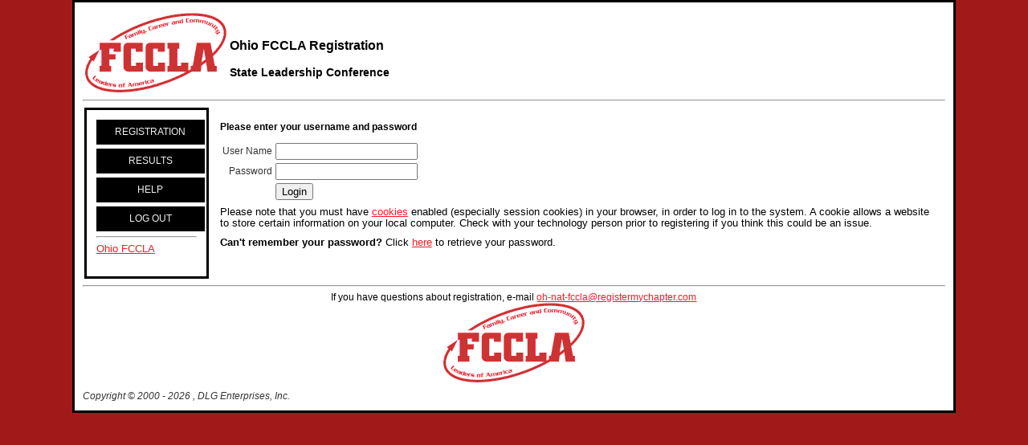

--- FILE ---
content_type: text/html
request_url: https://www.registermychapter.com/fccla/oh/Login.asp?From=Results.aspx
body_size: 1497
content:

<!DOCTYPE HTML PUBLIC "-//W3C//DTD HTML 4.01 Transitional//EN" "http://www.w3.org/TR/html4/loose.dtd">
<html>
<head>
   <link rel="stylesheet" type="text/css" href="default.css">
   <meta http-equiv="Content-Type" content="text/html; charset=utf-8">
   <meta name="robots" content="noindex, nofollow" />
   <title>Registration - Login</title>
</head>
<body>
<div id='mastercontainer'>
<div class='content'>
<table>
<table class='noprint'>
<tr>
   <td><img src='FCCLALogo.png' alt='FCCLA'></td>
   <td>
      <h2>Ohio FCCLA Registration </h2>
      <h3>State Leadership Conference</h3>
   </td>
</tr>
</table>
<hr>
<script language="JavaScript">
function changeImage(cBtn,cImg) {
   document.images[cBtn].src="images/" + cImg;
   return true;
}
function changeImageBack(cBtn,cImg) {
 document.images[cBtn].src = "images/" + cImg;
 return true;
}
</script>
<style>
   .btn-fccla-dark{width:100%;height:20px;background-color:#000000;margin-bottom:15px;text-align: center;padding-top:7px;padding-bottom:5px;}
   .btn-fccla-dark:hover{background-color:#ff0000;}
   .btn-fccla-dark > a {color:#ffffff;font-size:1.25em;text-decoration: none;font-weight: 100;}
</style>
<table cellpadding="12" width="100%">
<tr>
   <td valign="top" style="border-top: solid black; border-left: solid black; border-right: solid black; border-bottom: solid black;"
      width="125px" class="noprint">
      <div class="btn-fccla-default"><a href="Register.asp">REGISTRATION</a></div>
         <div class="btn-fccla-default"><a href="Results.aspx">RESULTS</a></div>
         <div class="btn-fccla-default">
            <a href="Help.asp">HELP</a>
         </div>
      <div class="btn-fccla-default"><a href="Logout.asp">LOG OUT</a></div><hr/>
            <a href="http://www.ohiofccla.com" target=_blank><font size=2>Ohio FCCLA</font></a><br><br>
   </td>
   <td valign="top">
   <p><b>Please enter your username and password</b></p>
<form name="LoginForm" method="post">
<table>
   <tr><td align="right">User Name</td><td><input type="text" name="UserName"></td></tr>
   <tr><td align="right">Password</td><td><input type="password" name="Password"></td></tr>
   <tr><td>&nbsp;</td><td><input type="submit" name="SubmitBtn" value="Login">
   
   </td></tr>
</table>
</form>
<p><font size="2">Please note that you must have <a href="cookies.asp">cookies</a> enabled (especially session cookies) in your browser,
in order to log in to the system.  A cookie allows a website to store certain information on your local computer. Check with your technology person prior to registering if
you think this could be an issue.</font></p>
<p><font size="2"><b>Can't remember your password?</b> Click <a href="ForgotPW.asp">here</a> to retrieve your password.</font></p>

   </td>
</tr>
</table>
<hr>
<div align="center">
<p>If you have questions about registration, e-mail <a href="mailto:oh-nat-fccla@registermychapter.com">oh-nat-fccla@registermychapter.com</a><br />
<img src="FCCLALogo.gif" /></p>
</div>
<div align='left'>
<span style='font-size: 9pt'><i>Copyright &copy; 2000
<script language='JavaScript'>
var d=new Date(); 
document.write('- '+d.getFullYear());
</script>
, DLG Enterprises, Inc.</i></span>
</div>

</body>
</html>

--- FILE ---
content_type: text/css
request_url: https://www.registermychapter.com/fccla/oh/default.css
body_size: 1566
content:
html, body { height:100%; }
body { background-color:#a11919 !important; top center repeat-y; margin-top: 0; font-family: Verdana, Arial, Helvetica, sans-serif; font-size: 12px; line-height: 130%; color: #333333; text-align: left; }

td img { display: inline; }

ul { margin-left: 1em; padding-left: 1em; list-style: outside; list-style: square; }
li { margin: 0; padding: 0; }

p { font-family: Arial, Helvetica, sans-serif; font-size: 12px; color: black; font-weight: normal; line-height: 1.2em; padding: 0; margin: 5px 0 10px 0; }
h1 { font-family: Arial, Helvetica, sans-serif; font-size: 20px; color: #FC1922; font-weight: bold; line-height: 100%; margin-bottom: 0px; padding-top: 2px; padding-bottom: 2px; }
h2 { font-family: Arial, Helvetica, sans-serif; font-size: 16px; color: #000000; font-weight: bold; line-height: 100%; margin-bottom: 0px; padding-top: 2px; padding-bottom: 2px; }
h3 { font-family: Arial, Helvetica, sans-serif; font-size: 14px; color: #000000; font-weight: bold; line-height: 100%; margin-bottom: 0px; padding-top: 2px; padding-bottom: 0px; }
h4 { font-family: Arial, Helvetica, sans-serif; font-size: 12px; color: #000000; font-weight: bold; line-height: 100%; margin-bottom: 0px; padding-top: 2px; padding-bottom: 0px; }
h5 { font-family: Arial, Helvetica, sans-serif; font-size: 11px; color: #000000; font-weight: bold; line-height: 100%; margin-bottom: 0px; padding-top: 2px; padding-bottom: 0px; }
.textSmall { font-family: Verdana, Arial, Helvetica, sans-serif; font-size: 9px; color: #666666; }


img { border: none; }
a:link { color: #FC1922; text-decoration: underline; }
a:visited { color: #666666; text-decoration: underline; }
a:hover { color: #FC1922; text-decoration: underline; }

#content { margin: auto; background-color: #FFFFFF; }
#mastercontainer { padding: 10px; width: 85%; text-align: left; background-color: #FFFFFF; border: 3px solid black; margin-top: 0; margin-right: auto; margin-left: auto; }
#newslisting { font-family:Verdana, Arial, Helvetica, sans-serif; margin-bottom: 10px; }
#news_textcontainer { width: 220px; margin-left: 5px; margin-top: 40px; }
#newsbox { height: 418px; margin-right: 0px; margin-right: 20px; }

.errmsg {color: red;font-weight: bold;}

.suckertreemenu { width: 800px; padding: 0; margin: 0 auto; background-image: url(/assets/images/menuback.gif); background-repeat: repeat-x; background-color: #000000; text-align: center; }
.suckertreemenu .subfoldericon { background-color: #F3F3F3; background-image: url(/assets/images/arrow-right.gif); background-repeat: no-repeat; background-position: right center; }
.suckertreemenu img { padding: 0; margin: 0; border: 0; }
.suckertreemenu ul { margin: 0; padding: 0; list-style-type: none; }
.suckertreemenu ul li { position: relative; display: inline; float: left; font-family: Arial, Helvetica, sans-serif; font-size: 11px; font-weight: bold; color: #FFFFFF; background-image: url(/assets/images/menuback.gif); background-repeat: repeat-x; /*\*//*/ width: 95px; /**/}

.suckertreemenu ul li a { display: block; border-left-width: 0; text-decoration: none; color: #FFFFFF; text-align: center; border-right: 1px solid #FFFFFF; padding: 7px 12px; }
.suckertreemenu ul li a:link { color: #FFFFFF; text-decoration: none; }
.suckertreemenu ul li a:hover { text-decoration: none; color: #FFFFFF; background-color: #FC1922; }
.suckertreemenu ul li a:visited { color: #FFFFFF; text-decoration: none; }
.suckertreemenu ul li ul { left: 0; position: absolute; top: 1em; display: block; visibility: hidden; }
.suckertreemenu ul li ul li { display: list-item; float: none; background-color: #CCCCCC; color: #000000; }
.suckertreemenu ul li ul li ul { left: 159px; top: 0; }
.suckertreemenu ul li ul li a { display: block; width: 160px;  color: #000000; text-decoration: none; border: 1px solid #F1F1F1; padding-top: 6px; padding-right: 5px; padding-bottom: 6px; padding-left: 5px; text-align: left; background-color: #CCCCCC; font-weight: bold; }
.suckertreemenu ul li ul li a:link { color: #000000; background-color: #CCCCCC; font-weight: bold; }
.suckertreemenu ul li ul li a:visited { color: #000000; background-color: #CCCCCC; }
.suckertreemenu ul li ul li a:hover { color: #CC0000; background-color: #f1f1f1; border-bottom: 1px solid white; }
* html p#iepara { padding-top: 1em; }
/* Holly Hack for IE \*/
* html .suckertreemenu ul li { float: left; height: 1%; }
* html .suckertreemenu ul li a { height: 1%; }
* html .suckertreemenu ul li ul li { float: left; }
/* End */

.suckertreemenu ul li a span{
  padding: 0 5px;
}

.whitebox { border: 1px solid #FFFFFF; background-color: #000000; }
.whiteboxtext { margin-left: 15px; margin-top: 5px; margin-right: 15px; margin-bottom: 5px; }
.current { background-color: #FF141D; }
.rightnav { background-image: url(/assets/images/rtbar_bkgrnd.gif); background-repeat: repeat-y; width: 230px; }
.newstitle { font-family: Verdana, Arial, Helvetica, sans-serif; font-size: 12px; color: #FF0000; font-weight: bold; margin-bottom: 0px; margin-top: 10px; }
.newstext { font-family: Verdana, Arial, Helvetica, sans-serif; font-size: 9px; margin-top: 0px; }
.foot { border-top-width: 5px; border-top-style: solid; border-top-color: #FF0000; background-color: #f2f2f2; text-align: center; padding-top: 4px; margin-top: 10px; }
.rightnavarea { padding-top: 8px; padding-right: 5px; padding-left: 15px; }
.border { border: 1px solid #333333; padding: 5px; margin-top: 10px; margin-right: 5px; margin-bottom: 5px; margin-left: 0px; }
.readmore { font-weight: bold; }
.leftblocks { font-size: 10px; margin-top: -10px; padding-left: 5px; }
.dialog-title-padding-10{padding:10px 0px;}
.AWInfo {
  display: inline-block;
  border-radius: 15px;
  border: 2px solid;
  padding: 20px;
  background-color: rgba(128,128,128,0.5);
  font-size:9pt;
  color: black
}
.btn-fccla-default {
   width:100%;
   height:18px;
   background-color:#000000;
   margin-bottom:5px;
   text-align: center;
   padding: 8px 5px 5px 5px;
   white-space:nowrap;
   font-size:8pt;
}
.btn-fccla-default:hover{background-color:#ff0000;}
.btn-fccla-default > a {color:#efefef;font-size:1.08em;text-decoration: none;font-weight: 100;}

.btn-fccla-narrow {
   width:150px;
   height:18px;
   background-color:#000000;
   margin-bottom:5px;
   text-align: center;
   padding: 8px 5px 5px 5px;
   white-space:nowrap;
   font-size:8pt;
}
.btn-fccla-narrow:hover{background-color:#ff0000;}
.btn-fccla-narrow > a {color:#efefef;font-size:1.08em;text-decoration: none;font-weight: 100;}

.evaluatordisabled {
  background-color: red;
}